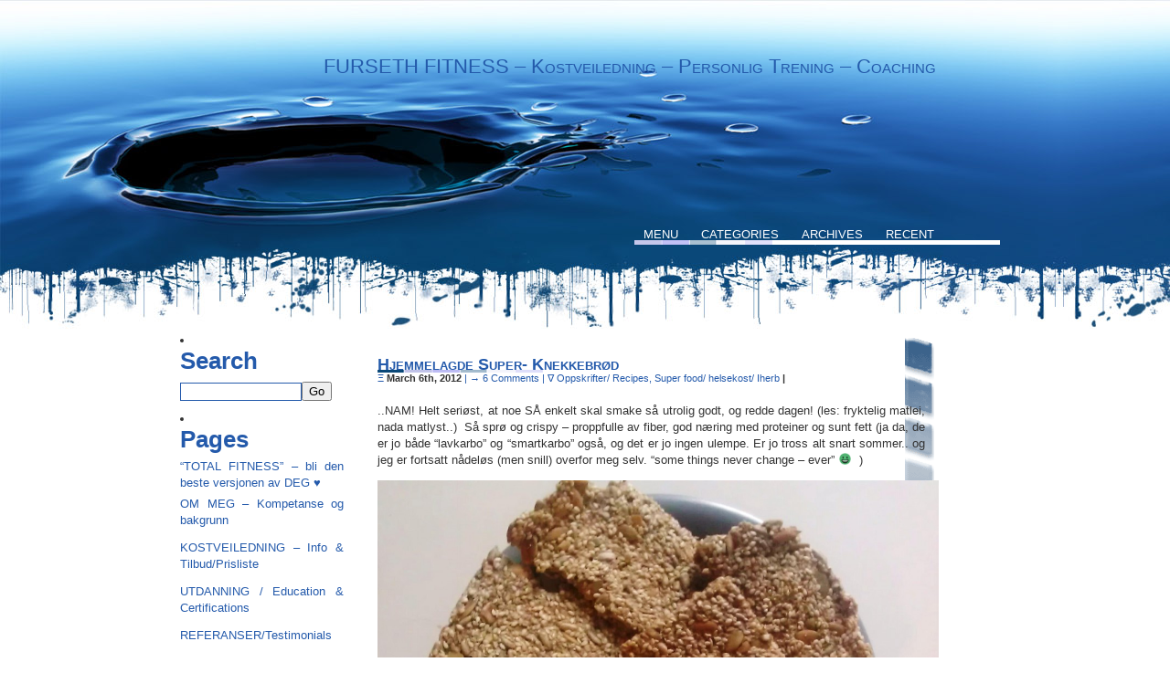

--- FILE ---
content_type: text/html; charset=UTF-8
request_url: http://www.nina-furseth.com/tag/livsglede/
body_size: 11189
content:
<!DOCTYPE html PUBLIC "-//W3C//DTD XHTML 1.0 Transitional//EN" "http://www.w3.org/TR/xhtml1/DTD/xhtml1-transitional.dtd"><html xmlns="http://www.w3.org/1999/xhtml"><head profile="http://gmpg.org/xfn/11"><meta http-equiv="Content-Type" content="text/html; charset=UTF-8" /><title>  livsgledeTag Archive for livsglede archive |  FURSETH FITNESS &#8211; Kostveiledning &#8211; Personlig Trening &#8211; Coaching</title><meta name="generator" content="WordPress 6.1.9" /><style type="text/css" media="screen">@import url( http://www.nina-furseth.com/wp-content/themes/flush-10/style.css );</style><link rel="shortcut icon" type="image/ico" href="http://www.nina-furseth.com/wp-content/themes/flush-10/favicon.ico" /><link rel="alternate" type="application/rss+xml" title="RSS 2.0" href="http://www.nina-furseth.com/feed/" /><link rel="alternate" type="text/xml" title="RSS .92" href="http://www.nina-furseth.com/feed/rss/" /><link rel="alternate" type="application/atom+xml" title="Atom 0.3" href="http://www.nina-furseth.com/feed/atom/" /><script src="http://www.nina-furseth.com/wp-content/themes/flush-10/js/addEvent.js" type="text/javascript"></script><script src="http://www.nina-furseth.com/wp-content/themes/flush-10/js/sweetTitles.js" type="text/javascript"></script><link rel="stylesheet" type="text/css" href="http://www.nina-furseth.com/wp-content/themes/flush-10/css/sweetTitles.css" media="screen,projection" /><link rel="pingback" href="http://www.nina-furseth.com/xmlrpc.php" />	<link rel='archives' title='January 2025' href='http://www.nina-furseth.com/2025/01/' />
	<link rel='archives' title='November 2021' href='http://www.nina-furseth.com/2021/11/' />
	<link rel='archives' title='April 2020' href='http://www.nina-furseth.com/2020/04/' />
	<link rel='archives' title='October 2016' href='http://www.nina-furseth.com/2016/10/' />
	<link rel='archives' title='February 2016' href='http://www.nina-furseth.com/2016/02/' />
	<link rel='archives' title='October 2015' href='http://www.nina-furseth.com/2015/10/' />
	<link rel='archives' title='December 2014' href='http://www.nina-furseth.com/2014/12/' />
	<link rel='archives' title='September 2014' href='http://www.nina-furseth.com/2014/09/' />
	<link rel='archives' title='August 2014' href='http://www.nina-furseth.com/2014/08/' />
	<link rel='archives' title='June 2014' href='http://www.nina-furseth.com/2014/06/' />
	<link rel='archives' title='May 2014' href='http://www.nina-furseth.com/2014/05/' />
	<link rel='archives' title='April 2014' href='http://www.nina-furseth.com/2014/04/' />
	<link rel='archives' title='March 2014' href='http://www.nina-furseth.com/2014/03/' />
	<link rel='archives' title='February 2014' href='http://www.nina-furseth.com/2014/02/' />
	<link rel='archives' title='December 2013' href='http://www.nina-furseth.com/2013/12/' />
	<link rel='archives' title='November 2013' href='http://www.nina-furseth.com/2013/11/' />
	<link rel='archives' title='October 2013' href='http://www.nina-furseth.com/2013/10/' />
	<link rel='archives' title='September 2013' href='http://www.nina-furseth.com/2013/09/' />
	<link rel='archives' title='August 2013' href='http://www.nina-furseth.com/2013/08/' />
	<link rel='archives' title='July 2013' href='http://www.nina-furseth.com/2013/07/' />
	<link rel='archives' title='June 2013' href='http://www.nina-furseth.com/2013/06/' />
	<link rel='archives' title='May 2013' href='http://www.nina-furseth.com/2013/05/' />
	<link rel='archives' title='April 2013' href='http://www.nina-furseth.com/2013/04/' />
	<link rel='archives' title='March 2013' href='http://www.nina-furseth.com/2013/03/' />
	<link rel='archives' title='February 2013' href='http://www.nina-furseth.com/2013/02/' />
	<link rel='archives' title='January 2013' href='http://www.nina-furseth.com/2013/01/' />
	<link rel='archives' title='December 2012' href='http://www.nina-furseth.com/2012/12/' />
	<link rel='archives' title='November 2012' href='http://www.nina-furseth.com/2012/11/' />
	<link rel='archives' title='October 2012' href='http://www.nina-furseth.com/2012/10/' />
	<link rel='archives' title='September 2012' href='http://www.nina-furseth.com/2012/09/' />
	<link rel='archives' title='August 2012' href='http://www.nina-furseth.com/2012/08/' />
	<link rel='archives' title='July 2012' href='http://www.nina-furseth.com/2012/07/' />
	<link rel='archives' title='June 2012' href='http://www.nina-furseth.com/2012/06/' />
	<link rel='archives' title='May 2012' href='http://www.nina-furseth.com/2012/05/' />
	<link rel='archives' title='April 2012' href='http://www.nina-furseth.com/2012/04/' />
	<link rel='archives' title='March 2012' href='http://www.nina-furseth.com/2012/03/' />
	<link rel='archives' title='February 2012' href='http://www.nina-furseth.com/2012/02/' />
	<link rel='archives' title='January 2012' href='http://www.nina-furseth.com/2012/01/' />
	<link rel='archives' title='December 2011' href='http://www.nina-furseth.com/2011/12/' />
	<link rel='archives' title='November 2011' href='http://www.nina-furseth.com/2011/11/' />
	<link rel='archives' title='October 2011' href='http://www.nina-furseth.com/2011/10/' />
	<link rel='archives' title='September 2011' href='http://www.nina-furseth.com/2011/09/' />
	<link rel='archives' title='August 2011' href='http://www.nina-furseth.com/2011/08/' />
	<link rel='archives' title='July 2011' href='http://www.nina-furseth.com/2011/07/' />
	<link rel='archives' title='June 2011' href='http://www.nina-furseth.com/2011/06/' />
	<link rel='archives' title='May 2011' href='http://www.nina-furseth.com/2011/05/' />
	<link rel='archives' title='April 2011' href='http://www.nina-furseth.com/2011/04/' />
	<link rel='archives' title='March 2011' href='http://www.nina-furseth.com/2011/03/' />
	<link rel='archives' title='February 2011' href='http://www.nina-furseth.com/2011/02/' />
	<link rel='archives' title='January 2011' href='http://www.nina-furseth.com/2011/01/' />
	<link rel='archives' title='December 2010' href='http://www.nina-furseth.com/2010/12/' />
	<link rel='archives' title='November 2010' href='http://www.nina-furseth.com/2010/11/' />
	<link rel='archives' title='October 2010' href='http://www.nina-furseth.com/2010/10/' />
	<link rel='archives' title='September 2010' href='http://www.nina-furseth.com/2010/09/' />
	<link rel='archives' title='August 2010' href='http://www.nina-furseth.com/2010/08/' />
	<link rel='archives' title='June 2010' href='http://www.nina-furseth.com/2010/06/' />
	<link rel='archives' title='May 2010' href='http://www.nina-furseth.com/2010/05/' />
<meta name='robots' content='max-image-preview:large' />
<link rel="alternate" type="application/rss+xml" title="FURSETH FITNESS - Kostveiledning - Personlig Trening - Coaching &raquo; livsglede Tag Feed" href="http://www.nina-furseth.com/tag/livsglede/feed/" />
<script type="text/javascript">
window._wpemojiSettings = {"baseUrl":"https:\/\/s.w.org\/images\/core\/emoji\/14.0.0\/72x72\/","ext":".png","svgUrl":"https:\/\/s.w.org\/images\/core\/emoji\/14.0.0\/svg\/","svgExt":".svg","source":{"concatemoji":"http:\/\/www.nina-furseth.com\/wp-includes\/js\/wp-emoji-release.min.js?ver=6.1.9"}};
/*! This file is auto-generated */
!function(e,a,t){var n,r,o,i=a.createElement("canvas"),p=i.getContext&&i.getContext("2d");function s(e,t){var a=String.fromCharCode,e=(p.clearRect(0,0,i.width,i.height),p.fillText(a.apply(this,e),0,0),i.toDataURL());return p.clearRect(0,0,i.width,i.height),p.fillText(a.apply(this,t),0,0),e===i.toDataURL()}function c(e){var t=a.createElement("script");t.src=e,t.defer=t.type="text/javascript",a.getElementsByTagName("head")[0].appendChild(t)}for(o=Array("flag","emoji"),t.supports={everything:!0,everythingExceptFlag:!0},r=0;r<o.length;r++)t.supports[o[r]]=function(e){if(p&&p.fillText)switch(p.textBaseline="top",p.font="600 32px Arial",e){case"flag":return s([127987,65039,8205,9895,65039],[127987,65039,8203,9895,65039])?!1:!s([55356,56826,55356,56819],[55356,56826,8203,55356,56819])&&!s([55356,57332,56128,56423,56128,56418,56128,56421,56128,56430,56128,56423,56128,56447],[55356,57332,8203,56128,56423,8203,56128,56418,8203,56128,56421,8203,56128,56430,8203,56128,56423,8203,56128,56447]);case"emoji":return!s([129777,127995,8205,129778,127999],[129777,127995,8203,129778,127999])}return!1}(o[r]),t.supports.everything=t.supports.everything&&t.supports[o[r]],"flag"!==o[r]&&(t.supports.everythingExceptFlag=t.supports.everythingExceptFlag&&t.supports[o[r]]);t.supports.everythingExceptFlag=t.supports.everythingExceptFlag&&!t.supports.flag,t.DOMReady=!1,t.readyCallback=function(){t.DOMReady=!0},t.supports.everything||(n=function(){t.readyCallback()},a.addEventListener?(a.addEventListener("DOMContentLoaded",n,!1),e.addEventListener("load",n,!1)):(e.attachEvent("onload",n),a.attachEvent("onreadystatechange",function(){"complete"===a.readyState&&t.readyCallback()})),(e=t.source||{}).concatemoji?c(e.concatemoji):e.wpemoji&&e.twemoji&&(c(e.twemoji),c(e.wpemoji)))}(window,document,window._wpemojiSettings);
</script>
<style type="text/css">
img.wp-smiley,
img.emoji {
	display: inline !important;
	border: none !important;
	box-shadow: none !important;
	height: 1em !important;
	width: 1em !important;
	margin: 0 0.07em !important;
	vertical-align: -0.1em !important;
	background: none !important;
	padding: 0 !important;
}
</style>
	<link rel='stylesheet' id='wp-block-library-css' href='http://www.nina-furseth.com/wp-includes/css/dist/block-library/style.min.css?ver=6.1.9' type='text/css' media='all' />
<link rel='stylesheet' id='banner-list-block-css' href='http://www.nina-furseth.com/wp-content/plugins/custom-banners/blocks/banner-list/style.css?ver=1636811885' type='text/css' media='all' />
<link rel='stylesheet' id='rotating-banner-block-css' href='http://www.nina-furseth.com/wp-content/plugins/custom-banners/blocks/rotating-banner/style.css?ver=1636811885' type='text/css' media='all' />
<link rel='stylesheet' id='single-banner-block-css' href='http://www.nina-furseth.com/wp-content/plugins/custom-banners/blocks/single-banner/style.css?ver=1636811885' type='text/css' media='all' />
<link rel='stylesheet' id='classic-theme-styles-css' href='http://www.nina-furseth.com/wp-includes/css/classic-themes.min.css?ver=1' type='text/css' media='all' />
<style id='global-styles-inline-css' type='text/css'>
body{--wp--preset--color--black: #000000;--wp--preset--color--cyan-bluish-gray: #abb8c3;--wp--preset--color--white: #ffffff;--wp--preset--color--pale-pink: #f78da7;--wp--preset--color--vivid-red: #cf2e2e;--wp--preset--color--luminous-vivid-orange: #ff6900;--wp--preset--color--luminous-vivid-amber: #fcb900;--wp--preset--color--light-green-cyan: #7bdcb5;--wp--preset--color--vivid-green-cyan: #00d084;--wp--preset--color--pale-cyan-blue: #8ed1fc;--wp--preset--color--vivid-cyan-blue: #0693e3;--wp--preset--color--vivid-purple: #9b51e0;--wp--preset--gradient--vivid-cyan-blue-to-vivid-purple: linear-gradient(135deg,rgba(6,147,227,1) 0%,rgb(155,81,224) 100%);--wp--preset--gradient--light-green-cyan-to-vivid-green-cyan: linear-gradient(135deg,rgb(122,220,180) 0%,rgb(0,208,130) 100%);--wp--preset--gradient--luminous-vivid-amber-to-luminous-vivid-orange: linear-gradient(135deg,rgba(252,185,0,1) 0%,rgba(255,105,0,1) 100%);--wp--preset--gradient--luminous-vivid-orange-to-vivid-red: linear-gradient(135deg,rgba(255,105,0,1) 0%,rgb(207,46,46) 100%);--wp--preset--gradient--very-light-gray-to-cyan-bluish-gray: linear-gradient(135deg,rgb(238,238,238) 0%,rgb(169,184,195) 100%);--wp--preset--gradient--cool-to-warm-spectrum: linear-gradient(135deg,rgb(74,234,220) 0%,rgb(151,120,209) 20%,rgb(207,42,186) 40%,rgb(238,44,130) 60%,rgb(251,105,98) 80%,rgb(254,248,76) 100%);--wp--preset--gradient--blush-light-purple: linear-gradient(135deg,rgb(255,206,236) 0%,rgb(152,150,240) 100%);--wp--preset--gradient--blush-bordeaux: linear-gradient(135deg,rgb(254,205,165) 0%,rgb(254,45,45) 50%,rgb(107,0,62) 100%);--wp--preset--gradient--luminous-dusk: linear-gradient(135deg,rgb(255,203,112) 0%,rgb(199,81,192) 50%,rgb(65,88,208) 100%);--wp--preset--gradient--pale-ocean: linear-gradient(135deg,rgb(255,245,203) 0%,rgb(182,227,212) 50%,rgb(51,167,181) 100%);--wp--preset--gradient--electric-grass: linear-gradient(135deg,rgb(202,248,128) 0%,rgb(113,206,126) 100%);--wp--preset--gradient--midnight: linear-gradient(135deg,rgb(2,3,129) 0%,rgb(40,116,252) 100%);--wp--preset--duotone--dark-grayscale: url('#wp-duotone-dark-grayscale');--wp--preset--duotone--grayscale: url('#wp-duotone-grayscale');--wp--preset--duotone--purple-yellow: url('#wp-duotone-purple-yellow');--wp--preset--duotone--blue-red: url('#wp-duotone-blue-red');--wp--preset--duotone--midnight: url('#wp-duotone-midnight');--wp--preset--duotone--magenta-yellow: url('#wp-duotone-magenta-yellow');--wp--preset--duotone--purple-green: url('#wp-duotone-purple-green');--wp--preset--duotone--blue-orange: url('#wp-duotone-blue-orange');--wp--preset--font-size--small: 13px;--wp--preset--font-size--medium: 20px;--wp--preset--font-size--large: 36px;--wp--preset--font-size--x-large: 42px;--wp--preset--spacing--20: 0.44rem;--wp--preset--spacing--30: 0.67rem;--wp--preset--spacing--40: 1rem;--wp--preset--spacing--50: 1.5rem;--wp--preset--spacing--60: 2.25rem;--wp--preset--spacing--70: 3.38rem;--wp--preset--spacing--80: 5.06rem;}:where(.is-layout-flex){gap: 0.5em;}body .is-layout-flow > .alignleft{float: left;margin-inline-start: 0;margin-inline-end: 2em;}body .is-layout-flow > .alignright{float: right;margin-inline-start: 2em;margin-inline-end: 0;}body .is-layout-flow > .aligncenter{margin-left: auto !important;margin-right: auto !important;}body .is-layout-constrained > .alignleft{float: left;margin-inline-start: 0;margin-inline-end: 2em;}body .is-layout-constrained > .alignright{float: right;margin-inline-start: 2em;margin-inline-end: 0;}body .is-layout-constrained > .aligncenter{margin-left: auto !important;margin-right: auto !important;}body .is-layout-constrained > :where(:not(.alignleft):not(.alignright):not(.alignfull)){max-width: var(--wp--style--global--content-size);margin-left: auto !important;margin-right: auto !important;}body .is-layout-constrained > .alignwide{max-width: var(--wp--style--global--wide-size);}body .is-layout-flex{display: flex;}body .is-layout-flex{flex-wrap: wrap;align-items: center;}body .is-layout-flex > *{margin: 0;}:where(.wp-block-columns.is-layout-flex){gap: 2em;}.has-black-color{color: var(--wp--preset--color--black) !important;}.has-cyan-bluish-gray-color{color: var(--wp--preset--color--cyan-bluish-gray) !important;}.has-white-color{color: var(--wp--preset--color--white) !important;}.has-pale-pink-color{color: var(--wp--preset--color--pale-pink) !important;}.has-vivid-red-color{color: var(--wp--preset--color--vivid-red) !important;}.has-luminous-vivid-orange-color{color: var(--wp--preset--color--luminous-vivid-orange) !important;}.has-luminous-vivid-amber-color{color: var(--wp--preset--color--luminous-vivid-amber) !important;}.has-light-green-cyan-color{color: var(--wp--preset--color--light-green-cyan) !important;}.has-vivid-green-cyan-color{color: var(--wp--preset--color--vivid-green-cyan) !important;}.has-pale-cyan-blue-color{color: var(--wp--preset--color--pale-cyan-blue) !important;}.has-vivid-cyan-blue-color{color: var(--wp--preset--color--vivid-cyan-blue) !important;}.has-vivid-purple-color{color: var(--wp--preset--color--vivid-purple) !important;}.has-black-background-color{background-color: var(--wp--preset--color--black) !important;}.has-cyan-bluish-gray-background-color{background-color: var(--wp--preset--color--cyan-bluish-gray) !important;}.has-white-background-color{background-color: var(--wp--preset--color--white) !important;}.has-pale-pink-background-color{background-color: var(--wp--preset--color--pale-pink) !important;}.has-vivid-red-background-color{background-color: var(--wp--preset--color--vivid-red) !important;}.has-luminous-vivid-orange-background-color{background-color: var(--wp--preset--color--luminous-vivid-orange) !important;}.has-luminous-vivid-amber-background-color{background-color: var(--wp--preset--color--luminous-vivid-amber) !important;}.has-light-green-cyan-background-color{background-color: var(--wp--preset--color--light-green-cyan) !important;}.has-vivid-green-cyan-background-color{background-color: var(--wp--preset--color--vivid-green-cyan) !important;}.has-pale-cyan-blue-background-color{background-color: var(--wp--preset--color--pale-cyan-blue) !important;}.has-vivid-cyan-blue-background-color{background-color: var(--wp--preset--color--vivid-cyan-blue) !important;}.has-vivid-purple-background-color{background-color: var(--wp--preset--color--vivid-purple) !important;}.has-black-border-color{border-color: var(--wp--preset--color--black) !important;}.has-cyan-bluish-gray-border-color{border-color: var(--wp--preset--color--cyan-bluish-gray) !important;}.has-white-border-color{border-color: var(--wp--preset--color--white) !important;}.has-pale-pink-border-color{border-color: var(--wp--preset--color--pale-pink) !important;}.has-vivid-red-border-color{border-color: var(--wp--preset--color--vivid-red) !important;}.has-luminous-vivid-orange-border-color{border-color: var(--wp--preset--color--luminous-vivid-orange) !important;}.has-luminous-vivid-amber-border-color{border-color: var(--wp--preset--color--luminous-vivid-amber) !important;}.has-light-green-cyan-border-color{border-color: var(--wp--preset--color--light-green-cyan) !important;}.has-vivid-green-cyan-border-color{border-color: var(--wp--preset--color--vivid-green-cyan) !important;}.has-pale-cyan-blue-border-color{border-color: var(--wp--preset--color--pale-cyan-blue) !important;}.has-vivid-cyan-blue-border-color{border-color: var(--wp--preset--color--vivid-cyan-blue) !important;}.has-vivid-purple-border-color{border-color: var(--wp--preset--color--vivid-purple) !important;}.has-vivid-cyan-blue-to-vivid-purple-gradient-background{background: var(--wp--preset--gradient--vivid-cyan-blue-to-vivid-purple) !important;}.has-light-green-cyan-to-vivid-green-cyan-gradient-background{background: var(--wp--preset--gradient--light-green-cyan-to-vivid-green-cyan) !important;}.has-luminous-vivid-amber-to-luminous-vivid-orange-gradient-background{background: var(--wp--preset--gradient--luminous-vivid-amber-to-luminous-vivid-orange) !important;}.has-luminous-vivid-orange-to-vivid-red-gradient-background{background: var(--wp--preset--gradient--luminous-vivid-orange-to-vivid-red) !important;}.has-very-light-gray-to-cyan-bluish-gray-gradient-background{background: var(--wp--preset--gradient--very-light-gray-to-cyan-bluish-gray) !important;}.has-cool-to-warm-spectrum-gradient-background{background: var(--wp--preset--gradient--cool-to-warm-spectrum) !important;}.has-blush-light-purple-gradient-background{background: var(--wp--preset--gradient--blush-light-purple) !important;}.has-blush-bordeaux-gradient-background{background: var(--wp--preset--gradient--blush-bordeaux) !important;}.has-luminous-dusk-gradient-background{background: var(--wp--preset--gradient--luminous-dusk) !important;}.has-pale-ocean-gradient-background{background: var(--wp--preset--gradient--pale-ocean) !important;}.has-electric-grass-gradient-background{background: var(--wp--preset--gradient--electric-grass) !important;}.has-midnight-gradient-background{background: var(--wp--preset--gradient--midnight) !important;}.has-small-font-size{font-size: var(--wp--preset--font-size--small) !important;}.has-medium-font-size{font-size: var(--wp--preset--font-size--medium) !important;}.has-large-font-size{font-size: var(--wp--preset--font-size--large) !important;}.has-x-large-font-size{font-size: var(--wp--preset--font-size--x-large) !important;}
.wp-block-navigation a:where(:not(.wp-element-button)){color: inherit;}
:where(.wp-block-columns.is-layout-flex){gap: 2em;}
.wp-block-pullquote{font-size: 1.5em;line-height: 1.6;}
</style>
<link rel='stylesheet' id='wp-banners-css-css' href='http://www.nina-furseth.com/wp-content/plugins/custom-banners/assets/css/wp-banners.css?ver=6.1.9' type='text/css' media='all' />
<script type='text/javascript' src='http://www.nina-furseth.com/wp-includes/js/jquery/jquery.min.js?ver=3.6.1' id='jquery-core-js'></script>
<script type='text/javascript' src='http://www.nina-furseth.com/wp-includes/js/jquery/jquery-migrate.min.js?ver=3.3.2' id='jquery-migrate-js'></script>
<script type='text/javascript' src='http://www.nina-furseth.com/wp-content/plugins/wpphotoads/jquery.url.packed.js?ver=6.1.9' id='jquery_url-js'></script>
<link rel="https://api.w.org/" href="http://www.nina-furseth.com/wp-json/" /><link rel="alternate" type="application/json" href="http://www.nina-furseth.com/wp-json/wp/v2/tags/162" /><link rel="EditURI" type="application/rsd+xml" title="RSD" href="http://www.nina-furseth.com/xmlrpc.php?rsd" />
<link rel="wlwmanifest" type="application/wlwmanifest+xml" href="http://www.nina-furseth.com/wp-includes/wlwmanifest.xml" />
<meta name="generator" content="WordPress 6.1.9" />
<style type="text/css" media="screen"></style><!-- [CincopaOpenGraph] -->
<meta name="keywords" content="fitness,  training,  diet,  bodyfitness,  propta,  pt,  personaltrainer,  health,  nina,  furseth,  nutrition,  healthy,  sukrin,  altshop,  stevia,  outmeal,  kostholdsveileder,  Verdensmester,  World champion,  Europamester,  Ixat,  norwegian,  ifbb,  propta,  better bodies,  kaldbakken,  norwegian fitness,  rawfood,  oppskrifter" />
<meta name="description" content="altshop, stevia, fitness, training, health, rawfood, superfood, supermat, trening, kostveiledning, ernæring, kosthold, mindset, coaching, nlp" />
</head><body><div id="header"><a name="top"><h1><a title="nina-furseth.com" href="http://www.nina-furseth.com/">FURSETH FITNESS &#8211; Kostveiledning &#8211; Personlig Trening &#8211; Coaching</a></h1><div id="topmenu"><ul><li onmouseover="this.className='msiefix'" onmouseout="this.className=''" ><a href="#">Menu</a><ul><li class="page_item"><a href="http://www.nina-furseth.com">Home</a></li><li class="page_item page-item-242 page_item_has_children"><a href="http://www.nina-furseth.com/forside/">&#8220;TOTAL FITNESS&#8221; &#8211; bli den beste versjonen av DEG &#x2665;</a></li>
<li class="page_item page-item-88"><a href="http://www.nina-furseth.com/contest-history/">MERITTER/Contest History</a></li>
<li class="page_item page-item-1709"><a href="http://www.nina-furseth.com/supermat/">SUPERMAT &#8211; litt info &#8211; og noen tanker..</a></li>
<li class="page_item page-item-2706"><a href="http://www.nina-furseth.com/living-water-ionisert-alkalisk-vann/">LIVING WATER &#8211; Ionisert, rent, alkalisk vann (er forhandler, ta kontakt)</a></li>
<li class="page_item page-item-3688"><a href="http://www.nina-furseth.com/oppskrifter/">OPPSKRIFTER &#8211; søtt</a></li>
</ul></li><li onmouseover="this.className='msiefix'" onmouseout="this.className=''" ><a href="#">Categories</a><ul>	<li class="cat-item cat-item-643"><a href="http://www.nina-furseth.com/category/helsehealth/anti-aging/">Anti Aging</a>
</li>
	<li class="cat-item cat-item-419"><a href="http://www.nina-furseth.com/category/antioksidanter-2/">Antioksidanter</a>
</li>
	<li class="cat-item cat-item-441"><a href="http://www.nina-furseth.com/category/bakverk/">Bakverk</a>
</li>
	<li class="cat-item cat-item-4"><a href="http://www.nina-furseth.com/category/bodyfitness/" title="Contest pictures, upcoming events and relevant news.">Bodyfitness</a>
</li>
	<li class="cat-item cat-item-641"><a href="http://www.nina-furseth.com/category/coaching/">Coaching</a>
</li>
	<li class="cat-item cat-item-416"><a href="http://www.nina-furseth.com/category/coaching-pt-og-kosthold/">Coaching PT og Kosthold</a>
</li>
	<li class="cat-item cat-item-488"><a href="http://www.nina-furseth.com/category/funksjonellmat-as/">Funksjonellmat AS</a>
</li>
	<li class="cat-item cat-item-404"><a href="http://www.nina-furseth.com/category/oppskrifter-recipes/glutenfritt-oppskrifter-recipes/">Glutenfritt</a>
</li>
	<li class="cat-item cat-item-506"><a href="http://www.nina-furseth.com/category/gronnsaker-og-gront/">Grønnsaker og grønt</a>
</li>
	<li class="cat-item cat-item-21"><a href="http://www.nina-furseth.com/category/helsehealth/">Helse/Health</a>
</li>
	<li class="cat-item cat-item-542"><a href="http://www.nina-furseth.com/category/hudpleie-og-velvaere/">Hudpleie og velvære</a>
</li>
	<li class="cat-item cat-item-430"><a href="http://www.nina-furseth.com/category/i-media/">I media</a>
</li>
	<li class="cat-item cat-item-188"><a href="http://www.nina-furseth.com/category/trening-og-kosthold/">Kosthold</a>
</li>
	<li class="cat-item cat-item-415"><a href="http://www.nina-furseth.com/category/lavkarbo-2/">Lavkarbo</a>
</li>
	<li class="cat-item cat-item-24"><a href="http://www.nina-furseth.com/category/livsstillifestyle/">Livsstil/Lifestyle</a>
</li>
	<li class="cat-item cat-item-640"><a href="http://www.nina-furseth.com/category/mindset/">Mindset</a>
</li>
	<li class="cat-item cat-item-11"><a href="http://www.nina-furseth.com/category/oppskrifter-recipes/">Oppskrifter/ Recipes</a>
</li>
	<li class="cat-item cat-item-405"><a href="http://www.nina-furseth.com/category/oppskrifter-recipes/proteinbarer/">Proteinbarer</a>
</li>
	<li class="cat-item cat-item-245"><a href="http://www.nina-furseth.com/category/oppskrifter-recipes/middag-og-annet/">Salt: Middag, lunch, småretter</a>
</li>
	<li class="cat-item cat-item-450"><a href="http://www.nina-furseth.com/category/oppskrifter-recipes/smoothie-shake-drikke/">Smoothie, shake, drikke</a>
</li>
	<li class="cat-item cat-item-403"><a href="http://www.nina-furseth.com/category/oppskrifter-recipes/sukkerfritt-2/">Sukkerfritt</a>
</li>
	<li class="cat-item cat-item-468"><a href="http://www.nina-furseth.com/category/oppskrifter-recipes/sunn-dessert/">Sunn dessert, is, pudding</a>
</li>
	<li class="cat-item cat-item-408"><a href="http://www.nina-furseth.com/category/oppskrifter-recipes/sunt-snop-og-snacks/">Sunt snop og snacks</a>
</li>
	<li class="cat-item cat-item-23"><a href="http://www.nina-furseth.com/category/supermatsuper-food/">Super food/ helsekost/ Iherb</a>
</li>
	<li class="cat-item cat-item-238"><a href="http://www.nina-furseth.com/category/oppskrifter-recipes/sott-sunt/">Søtt: kaker, småbakst, frokost</a>
</li>
	<li class="cat-item cat-item-32"><a href="http://www.nina-furseth.com/category/trening/">Trening</a>
</li>
	<li class="cat-item cat-item-1"><a href="http://www.nina-furseth.com/category/uncategorized/">Uncategorized</a>
</li>
	<li class="cat-item cat-item-25"><a href="http://www.nina-furseth.com/category/videoervideos/">Videoer/Videos</a>
</li>
	<li class="cat-item cat-item-206"><a href="http://www.nina-furseth.com/category/vollara/">Vollara &#8211; vann og luftrensere</a>
</li>
	<li class="cat-item cat-item-14"><a href="http://www.nina-furseth.com/category/words-wisdom/">Words &amp; Wisdom</a>
</li>
</ul></li><li onmouseover="this.className='msiefix'" onmouseout="this.className=''" ><a href="#">Archives</a><ul>	<li><a href='http://www.nina-furseth.com/2025/01/'>January 2025</a></li>
	<li><a href='http://www.nina-furseth.com/2021/11/'>November 2021</a></li>
	<li><a href='http://www.nina-furseth.com/2020/04/'>April 2020</a></li>
	<li><a href='http://www.nina-furseth.com/2016/10/'>October 2016</a></li>
	<li><a href='http://www.nina-furseth.com/2016/02/'>February 2016</a></li>
	<li><a href='http://www.nina-furseth.com/2015/10/'>October 2015</a></li>
	<li><a href='http://www.nina-furseth.com/2014/12/'>December 2014</a></li>
	<li><a href='http://www.nina-furseth.com/2014/09/'>September 2014</a></li>
	<li><a href='http://www.nina-furseth.com/2014/08/'>August 2014</a></li>
	<li><a href='http://www.nina-furseth.com/2014/06/'>June 2014</a></li>
	<li><a href='http://www.nina-furseth.com/2014/05/'>May 2014</a></li>
	<li><a href='http://www.nina-furseth.com/2014/04/'>April 2014</a></li>
	<li><a href='http://www.nina-furseth.com/2014/03/'>March 2014</a></li>
	<li><a href='http://www.nina-furseth.com/2014/02/'>February 2014</a></li>
	<li><a href='http://www.nina-furseth.com/2013/12/'>December 2013</a></li>
	<li><a href='http://www.nina-furseth.com/2013/11/'>November 2013</a></li>
	<li><a href='http://www.nina-furseth.com/2013/10/'>October 2013</a></li>
	<li><a href='http://www.nina-furseth.com/2013/09/'>September 2013</a></li>
	<li><a href='http://www.nina-furseth.com/2013/08/'>August 2013</a></li>
	<li><a href='http://www.nina-furseth.com/2013/07/'>July 2013</a></li>
	<li><a href='http://www.nina-furseth.com/2013/06/'>June 2013</a></li>
	<li><a href='http://www.nina-furseth.com/2013/05/'>May 2013</a></li>
	<li><a href='http://www.nina-furseth.com/2013/04/'>April 2013</a></li>
	<li><a href='http://www.nina-furseth.com/2013/03/'>March 2013</a></li>
	<li><a href='http://www.nina-furseth.com/2013/02/'>February 2013</a></li>
	<li><a href='http://www.nina-furseth.com/2013/01/'>January 2013</a></li>
	<li><a href='http://www.nina-furseth.com/2012/12/'>December 2012</a></li>
	<li><a href='http://www.nina-furseth.com/2012/11/'>November 2012</a></li>
	<li><a href='http://www.nina-furseth.com/2012/10/'>October 2012</a></li>
	<li><a href='http://www.nina-furseth.com/2012/09/'>September 2012</a></li>
	<li><a href='http://www.nina-furseth.com/2012/08/'>August 2012</a></li>
	<li><a href='http://www.nina-furseth.com/2012/07/'>July 2012</a></li>
	<li><a href='http://www.nina-furseth.com/2012/06/'>June 2012</a></li>
	<li><a href='http://www.nina-furseth.com/2012/05/'>May 2012</a></li>
	<li><a href='http://www.nina-furseth.com/2012/04/'>April 2012</a></li>
	<li><a href='http://www.nina-furseth.com/2012/03/'>March 2012</a></li>
	<li><a href='http://www.nina-furseth.com/2012/02/'>February 2012</a></li>
	<li><a href='http://www.nina-furseth.com/2012/01/'>January 2012</a></li>
	<li><a href='http://www.nina-furseth.com/2011/12/'>December 2011</a></li>
	<li><a href='http://www.nina-furseth.com/2011/11/'>November 2011</a></li>
	<li><a href='http://www.nina-furseth.com/2011/10/'>October 2011</a></li>
	<li><a href='http://www.nina-furseth.com/2011/09/'>September 2011</a></li>
	<li><a href='http://www.nina-furseth.com/2011/08/'>August 2011</a></li>
	<li><a href='http://www.nina-furseth.com/2011/07/'>July 2011</a></li>
	<li><a href='http://www.nina-furseth.com/2011/06/'>June 2011</a></li>
	<li><a href='http://www.nina-furseth.com/2011/05/'>May 2011</a></li>
	<li><a href='http://www.nina-furseth.com/2011/04/'>April 2011</a></li>
	<li><a href='http://www.nina-furseth.com/2011/03/'>March 2011</a></li>
	<li><a href='http://www.nina-furseth.com/2011/02/'>February 2011</a></li>
	<li><a href='http://www.nina-furseth.com/2011/01/'>January 2011</a></li>
	<li><a href='http://www.nina-furseth.com/2010/12/'>December 2010</a></li>
	<li><a href='http://www.nina-furseth.com/2010/11/'>November 2010</a></li>
	<li><a href='http://www.nina-furseth.com/2010/10/'>October 2010</a></li>
	<li><a href='http://www.nina-furseth.com/2010/09/'>September 2010</a></li>
	<li><a href='http://www.nina-furseth.com/2010/08/'>August 2010</a></li>
	<li><a href='http://www.nina-furseth.com/2010/06/'>June 2010</a></li>
	<li><a href='http://www.nina-furseth.com/2010/05/'>May 2010</a></li>
</ul></li><li onmouseover="this.className='msiefix'" onmouseout="this.className=''" ><a href="#">Recent</a><ul>	<li><a href='http://www.nina-furseth.com/kostholdet-den-hemmelige-x-faktoren-%e2%9e%a1%ef%b8%8f%f0%9f%8d%8e-nyttarstilbud-na-15-rabatt/'>Kostholdet &#8211; den &#8220;hemmelige&#8221; X-faktoren &#8211; (Nyttårstilbud nå 15% rabatt)</a></li>
	<li><a href='http://www.nina-furseth.com/du-er-skaper-av-ditt-eget-liv-et-budskap-for-11-11-21/'>Du er SKAPER av ditt eget liv.. – et budskap for 11.11.21&#x1f495;</a></li>
	<li><a href='http://www.nina-furseth.com/penottfudge-med-sjokoladetopping/'>Peanøttfudge med sjokoladetopping</a></li>
	<li><a href='http://www.nina-furseth.com/year-2016-silver-it-was-now-what/'>Year 2016 &#8211; Silver it was.. ;) Now what??</a></li>
	<li><a href='http://www.nina-furseth.com/here-we-go-again/'>..Here we go again!</a></li>
	<li><a href='http://www.nina-furseth.com/kostholdet-hvis-du-vil-oppna-mer/'>KOSTHOLDET! &#8211; hvis du vil oppnå MER! ;)</a></li>
	<li><a href='http://www.nina-furseth.com/superfood-sjokolade-mitt-julesnop/'>&#8220;SuperFood&#8221; Sjokolade = mitt Julesnop ;)</a></li>
	<li><a href='http://www.nina-furseth.com/ninas-super-julesjokolade/'>Nina&#8217;s Super-Julekonfekt! :-)</a></li>
</ul></li></ul></div></div><div id="content">
<div id="l_sidebar">
<li id="search-3" class="widget widget_search"><h2 class="widgettitle">Search</h2>
<form method="get" id="searchform" action="/index.php">
<div><input type="text" value="" name="s" id="s" /><input type="submit" id="searchsubmit" value="Go" />
</div>
</form></li>
<li id="pages-3" class="widget widget_pages"><h2 class="widgettitle">Pages</h2>

			<ul>
				<li class="page_item page-item-242 page_item_has_children"><a href="http://www.nina-furseth.com/forside/">&#8220;TOTAL FITNESS&#8221; &#8211; bli den beste versjonen av DEG &#x2665;</a>
<ul class='children'>
	<li class="page_item page-item-5730"><a href="http://www.nina-furseth.com/forside/om-meg/">OM MEG &#8211; Kompetanse og bakgrunn</a></li>
	<li class="page_item page-item-40"><a href="http://www.nina-furseth.com/forside/pt-kostholdsveiledning/">KOSTVEILEDNING &#8211; Info &#038; Tilbud/Prisliste</a></li>
	<li class="page_item page-item-1017"><a href="http://www.nina-furseth.com/forside/education-certifications/">UTDANNING / Education &#038; Certifications</a></li>
	<li class="page_item page-item-657"><a href="http://www.nina-furseth.com/forside/referansertestimonials/">REFERANSER/Testimonials</a></li>
</ul>
</li>
<li class="page_item page-item-88"><a href="http://www.nina-furseth.com/contest-history/">MERITTER/Contest History</a></li>
<li class="page_item page-item-1709"><a href="http://www.nina-furseth.com/supermat/">SUPERMAT &#8211; litt info &#8211; og noen tanker..</a></li>
<li class="page_item page-item-2706"><a href="http://www.nina-furseth.com/living-water-ionisert-alkalisk-vann/">LIVING WATER &#8211; Ionisert, rent, alkalisk vann (er forhandler, ta kontakt)</a></li>
<li class="page_item page-item-3688"><a href="http://www.nina-furseth.com/oppskrifter/">OPPSKRIFTER &#8211; søtt</a></li>
			</ul>

			</li>

		<li id="recent-posts-3" class="widget widget_recent_entries">
		<h2 class="widgettitle">Recent Posts</h2>

		<ul>
											<li>
					<a href="http://www.nina-furseth.com/kostholdet-den-hemmelige-x-faktoren-%e2%9e%a1%ef%b8%8f%f0%9f%8d%8e-nyttarstilbud-na-15-rabatt/">Kostholdet &#8211; den &#8220;hemmelige&#8221; X-faktoren &#8211; (Nyttårstilbud nå 15% rabatt)</a>
									</li>
											<li>
					<a href="http://www.nina-furseth.com/du-er-skaper-av-ditt-eget-liv-et-budskap-for-11-11-21/">Du er SKAPER av ditt eget liv.. – et budskap for 11.11.21&#x1f495;</a>
									</li>
											<li>
					<a href="http://www.nina-furseth.com/penottfudge-med-sjokoladetopping/">Peanøttfudge med sjokoladetopping</a>
									</li>
											<li>
					<a href="http://www.nina-furseth.com/year-2016-silver-it-was-now-what/">Year 2016 &#8211; Silver it was.. ;) Now what??</a>
									</li>
											<li>
					<a href="http://www.nina-furseth.com/here-we-go-again/">..Here we go again!</a>
									</li>
					</ul>

		</li>
<li id="linkcat-9" class="widget widget_links"><h2 class="widgettitle">Links</h2>

	<ul class='xoxo blogroll'>
<li><a href="https://www.facebook.com/pages/Total-Fitness-Coach-Nina-Furseth/439154216130661" rel="noopener" title="Furseth Fitness &#8211; Kosthold &#8211; Trening &#8211; Coaching" target="_blank">*Follow me on FACEBOOK</a></li>
<li><a href="https://www.easychoice.no/" rel="noopener" title="Høykvalitets norske kosttilskudd fra Dr. Choice" target="_blank">Easy Choice</a></li>
<li><a href="https://sunkost.no/" rel="noopener" title="Kjøp på nett eller i butikk. Stort utvalg av helsekost, kosttilskudd, og hudpleie" target="_blank">Sunkost Helsekost</a></li>

	</ul>
</li>

<li id="calendar-4" class="widget widget_calendar"><div id="calendar_wrap" class="calendar_wrap"><table id="wp-calendar" class="wp-calendar-table">
	<caption>January 2026</caption>
	<thead>
	<tr>
		<th scope="col" title="Monday">M</th>
		<th scope="col" title="Tuesday">T</th>
		<th scope="col" title="Wednesday">W</th>
		<th scope="col" title="Thursday">T</th>
		<th scope="col" title="Friday">F</th>
		<th scope="col" title="Saturday">S</th>
		<th scope="col" title="Sunday">S</th>
	</tr>
	</thead>
	<tbody>
	<tr>
		<td colspan="3" class="pad">&nbsp;</td><td>1</td><td>2</td><td>3</td><td>4</td>
	</tr>
	<tr>
		<td>5</td><td>6</td><td>7</td><td>8</td><td>9</td><td>10</td><td>11</td>
	</tr>
	<tr>
		<td>12</td><td>13</td><td>14</td><td>15</td><td>16</td><td>17</td><td>18</td>
	</tr>
	<tr>
		<td>19</td><td>20</td><td>21</td><td>22</td><td>23</td><td>24</td><td id="today">25</td>
	</tr>
	<tr>
		<td>26</td><td>27</td><td>28</td><td>29</td><td>30</td><td>31</td>
		<td class="pad" colspan="1">&nbsp;</td>
	</tr>
	</tbody>
	</table><nav aria-label="Previous and next months" class="wp-calendar-nav">
		<span class="wp-calendar-nav-prev"><a href="http://www.nina-furseth.com/2025/01/">&laquo; Jan</a></span>
		<span class="pad">&nbsp;</span>
		<span class="wp-calendar-nav-next">&nbsp;</span>
	</nav></div></li>
<li id="archives-4" class="widget widget_archive"><h2 class="widgettitle">Blog archive</h2>
		<label class="screen-reader-text" for="archives-dropdown-4">Blog archive</label>
		<select id="archives-dropdown-4" name="archive-dropdown">
			
			<option value="">Select Month</option>
				<option value='http://www.nina-furseth.com/2025/01/'> January 2025 &nbsp;(1)</option>
	<option value='http://www.nina-furseth.com/2021/11/'> November 2021 &nbsp;(1)</option>
	<option value='http://www.nina-furseth.com/2020/04/'> April 2020 &nbsp;(1)</option>
	<option value='http://www.nina-furseth.com/2016/10/'> October 2016 &nbsp;(1)</option>
	<option value='http://www.nina-furseth.com/2016/02/'> February 2016 &nbsp;(1)</option>
	<option value='http://www.nina-furseth.com/2015/10/'> October 2015 &nbsp;(1)</option>
	<option value='http://www.nina-furseth.com/2014/12/'> December 2014 &nbsp;(2)</option>
	<option value='http://www.nina-furseth.com/2014/09/'> September 2014 &nbsp;(2)</option>
	<option value='http://www.nina-furseth.com/2014/08/'> August 2014 &nbsp;(3)</option>
	<option value='http://www.nina-furseth.com/2014/06/'> June 2014 &nbsp;(1)</option>
	<option value='http://www.nina-furseth.com/2014/05/'> May 2014 &nbsp;(1)</option>
	<option value='http://www.nina-furseth.com/2014/04/'> April 2014 &nbsp;(2)</option>
	<option value='http://www.nina-furseth.com/2014/03/'> March 2014 &nbsp;(1)</option>
	<option value='http://www.nina-furseth.com/2014/02/'> February 2014 &nbsp;(1)</option>
	<option value='http://www.nina-furseth.com/2013/12/'> December 2013 &nbsp;(2)</option>
	<option value='http://www.nina-furseth.com/2013/11/'> November 2013 &nbsp;(1)</option>
	<option value='http://www.nina-furseth.com/2013/10/'> October 2013 &nbsp;(2)</option>
	<option value='http://www.nina-furseth.com/2013/09/'> September 2013 &nbsp;(2)</option>
	<option value='http://www.nina-furseth.com/2013/08/'> August 2013 &nbsp;(5)</option>
	<option value='http://www.nina-furseth.com/2013/07/'> July 2013 &nbsp;(1)</option>
	<option value='http://www.nina-furseth.com/2013/06/'> June 2013 &nbsp;(3)</option>
	<option value='http://www.nina-furseth.com/2013/05/'> May 2013 &nbsp;(2)</option>
	<option value='http://www.nina-furseth.com/2013/04/'> April 2013 &nbsp;(7)</option>
	<option value='http://www.nina-furseth.com/2013/03/'> March 2013 &nbsp;(15)</option>
	<option value='http://www.nina-furseth.com/2013/02/'> February 2013 &nbsp;(19)</option>
	<option value='http://www.nina-furseth.com/2013/01/'> January 2013 &nbsp;(22)</option>
	<option value='http://www.nina-furseth.com/2012/12/'> December 2012 &nbsp;(4)</option>
	<option value='http://www.nina-furseth.com/2012/11/'> November 2012 &nbsp;(3)</option>
	<option value='http://www.nina-furseth.com/2012/10/'> October 2012 &nbsp;(6)</option>
	<option value='http://www.nina-furseth.com/2012/09/'> September 2012 &nbsp;(6)</option>
	<option value='http://www.nina-furseth.com/2012/08/'> August 2012 &nbsp;(19)</option>
	<option value='http://www.nina-furseth.com/2012/07/'> July 2012 &nbsp;(4)</option>
	<option value='http://www.nina-furseth.com/2012/06/'> June 2012 &nbsp;(2)</option>
	<option value='http://www.nina-furseth.com/2012/05/'> May 2012 &nbsp;(9)</option>
	<option value='http://www.nina-furseth.com/2012/04/'> April 2012 &nbsp;(8)</option>
	<option value='http://www.nina-furseth.com/2012/03/'> March 2012 &nbsp;(5)</option>
	<option value='http://www.nina-furseth.com/2012/02/'> February 2012 &nbsp;(2)</option>
	<option value='http://www.nina-furseth.com/2012/01/'> January 2012 &nbsp;(4)</option>
	<option value='http://www.nina-furseth.com/2011/12/'> December 2011 &nbsp;(5)</option>
	<option value='http://www.nina-furseth.com/2011/11/'> November 2011 &nbsp;(5)</option>
	<option value='http://www.nina-furseth.com/2011/10/'> October 2011 &nbsp;(6)</option>
	<option value='http://www.nina-furseth.com/2011/09/'> September 2011 &nbsp;(2)</option>
	<option value='http://www.nina-furseth.com/2011/08/'> August 2011 &nbsp;(4)</option>
	<option value='http://www.nina-furseth.com/2011/07/'> July 2011 &nbsp;(1)</option>
	<option value='http://www.nina-furseth.com/2011/06/'> June 2011 &nbsp;(3)</option>
	<option value='http://www.nina-furseth.com/2011/05/'> May 2011 &nbsp;(1)</option>
	<option value='http://www.nina-furseth.com/2011/04/'> April 2011 &nbsp;(4)</option>
	<option value='http://www.nina-furseth.com/2011/03/'> March 2011 &nbsp;(13)</option>
	<option value='http://www.nina-furseth.com/2011/02/'> February 2011 &nbsp;(6)</option>
	<option value='http://www.nina-furseth.com/2011/01/'> January 2011 &nbsp;(6)</option>
	<option value='http://www.nina-furseth.com/2010/12/'> December 2010 &nbsp;(6)</option>
	<option value='http://www.nina-furseth.com/2010/11/'> November 2010 &nbsp;(4)</option>
	<option value='http://www.nina-furseth.com/2010/10/'> October 2010 &nbsp;(3)</option>
	<option value='http://www.nina-furseth.com/2010/09/'> September 2010 &nbsp;(2)</option>
	<option value='http://www.nina-furseth.com/2010/08/'> August 2010 &nbsp;(4)</option>
	<option value='http://www.nina-furseth.com/2010/06/'> June 2010 &nbsp;(3)</option>
	<option value='http://www.nina-furseth.com/2010/05/'> May 2010 &nbsp;(7)</option>

		</select>

<script type="text/javascript">
/* <![CDATA[ */
(function() {
	var dropdown = document.getElementById( "archives-dropdown-4" );
	function onSelectChange() {
		if ( dropdown.options[ dropdown.selectedIndex ].value !== '' ) {
			document.location.href = this.options[ this.selectedIndex ].value;
		}
	}
	dropdown.onchange = onSelectChange;
})();
/* ]]> */
</script>
			</li>
<img src="http://qrcode.kaywa.com/img.php?s=5&d=http%3A%2F%2Fwww.nina-furseth.com" alt="qrcode"  />
	</div>	<div id="main">
		
				<div class="entry">
			<h3><a href="http://www.nina-furseth.com/hjemmelagde-super-knekkebrod/" rel="bookmark" title="Hjemmelagde Super- Knekkebrød">Hjemmelagde Super- Knekkebrød</a></h3>
			<h4>&#926; <strong>March 6th, 2012</strong> | &#8594;  <a href="http://www.nina-furseth.com/hjemmelagde-super-knekkebrod/#comments">6 Comments</a> | &#8711; <a href="http://www.nina-furseth.com/category/oppskrifter-recipes/" rel="category tag">Oppskrifter/ Recipes</a>, <a href="http://www.nina-furseth.com/category/supermatsuper-food/" rel="category tag">Super food/ helsekost/ Iherb</a> <strong>|</strong>  </h4>
			<p><p>..NAM! Helt seriøst, at noe SÅ enkelt skal smake så utrolig godt, og redde dagen! (les: fryktelig matlei, nada matlyst..)  Så sprø og crispy &#8211; proppfulle av fiber, god næring med proteiner og sunt fett (ja da, de er jo både &#8220;lavkarbo&#8221; og &#8220;smartkarbo&#8221; også, og det er jo ingen ulempe. Er jo tross alt snart sommer.. og jeg er fortsatt nådeløs (men snill) overfor meg selv. &#8220;some things never change &#8211; ever&#8221; <img src="http://www.nina-furseth.com/wp-includes/images/smilies/mrgreen.png" alt=":mrgreen:" class="wp-smiley" style="height: 1em; max-height: 1em;" />  )</p>
<p><img decoding="async" class="alignnone  wp-image-2539" title="knekkebrød på fat" src="http://www.nina-furseth.com/wp-content/uploads/2012/03/knekkebrød-2-1024x883.jpg" alt="" width="614" height="530" srcset="http://www.nina-furseth.com/wp-content/uploads/2012/03/knekkebrød-2-1024x883.jpg 1024w, http://www.nina-furseth.com/wp-content/uploads/2012/03/knekkebrød-2-300x258.jpg 300w, http://www.nina-furseth.com/wp-content/uploads/2012/03/knekkebrød-2.jpg 1798w" sizes="(max-width: 614px) 100vw, 614px" /></p>
<p><strong>Oppskrift (ca 30 knekkebrød)</strong> <em>ps: jeg lagde 1/2 oppskriften pga for tiden stekeovn i &#8220;miniformat&#8221;.</em></p>
<ul>
<li>2 dl solsikkefrø</li>
<li>2 dl sesamfrø</li>
<li>1 dl gresskarkjerner</li>
<li>1 dl Chiafrø (fåes kjøpt bl.a hos meg på Supernature)</li>
<li>2 dl malte mandler/mandelmel (alternativ her er havrekli, det går helt fint)</li>
<li>2 ss fiberhusk (i pose, fås kjøpt på vanlig butikk)</li>
<li>1 ts himalayasalt</li>
<li>Litt urtesalt (her kan du også smaksette dersom du ønsker en pikant smak av et eller annet)</li>
<li>5 dl vann</li>
</ul>
<p><img decoding="async" loading="lazy" class="size-medium wp-image-2541 alignleft" title="knekkebrød" src="http://www.nina-furseth.com/wp-content/uploads/2012/03/knekkebrød-300x195.jpg" alt="" width="300" height="195" srcset="http://www.nina-furseth.com/wp-content/uploads/2012/03/knekkebrød-300x195.jpg 300w, http://www.nina-furseth.com/wp-content/uploads/2012/03/knekkebrød-1024x668.jpg 1024w" sizes="(max-width: 300px) 100vw, 300px" /></p>
<p>Bland først sammen alt det tørre, ha så i vannet og bland godt. Fordel så tynt og jevnt du kan på 2 stekebrett med bakepapir. 160 grader ca 70 min. Bruk varmluft om du har. Bytt plass på brettene underveis, og rut opp ca 14-16 knekkebrød med pizzahjul eller lignende i løpet av steketiden.</p>
<p>*De er så gode at jeg fint klarer meg uten pålegg på..(har en upåklagelig bra smakssans etter årevis med grønn supermat!)  MEN det er jo nydelig med nyrørt syltetøy (bær + sukrin), avokado med litt salt, pepper og sitron, hummus, peanøttbutter(!), egg, ost eller hva enn du måtte ønske.</p>
<p>😀</p>
<p>Så, sett igang og bak knekkebrød, til deg, dine og de du har kjær. <em>**Du har sikkert de fleste ingrediensene i hus allerede (?), dersom du bruker å bake litt grovt i ny og ne.. alle frø og gryn kan brukes, så improviser gjerne, så lenge du holder deg noenlunde innenfor selve mengdene.</em></p>
<p>&#8230;&#8230;&#8230;&#8230;&#8230;&#8230;&#8230;&#8230;&#8230;.</p>
<p><img decoding="async" loading="lazy" class="size-medium wp-image-2544 alignleft" title="Nina 2012" src="http://www.nina-furseth.com/wp-content/uploads/2012/03/Classic-black-and-white-hat-179x300.jpg" alt="" width="179" height="300" srcset="http://www.nina-furseth.com/wp-content/uploads/2012/03/Classic-black-and-white-hat-179x300.jpg 179w, http://www.nina-furseth.com/wp-content/uploads/2012/03/Classic-black-and-white-hat-613x1024.jpg 613w, http://www.nina-furseth.com/wp-content/uploads/2012/03/Classic-black-and-white-hat.jpg 1552w" sizes="(max-width: 179px) 100vw, 179px" /></p>
<p>&nbsp;</p>
<p>&nbsp;</p>
<p>&nbsp;</p>
<p>&nbsp;</p>
<p>&nbsp;</p>
<p>&nbsp;</p>
<p>&nbsp;</p>
<p>.. jeg trengte veldig å inspirere (les: &#8220;løfte opp&#8221;) meg selv i dag &#8211; og min måte å gjøre det på, ble nok en gang noen strofer med betydning..</p>
<p>et viktig budskap alle bør tenke over;</p>
<p>&nbsp;</p>
<p><span style="color: #008080;"><em>“.. LOVE yourself.. and treat each day in your life as a gift.. when you learn how to do that, then all the small things will be noticed, truly appreciated, and of a much greater value. Also, negative vibes and energies will have to step aside, making more room for only positivity, good energy &#8211;  and universal LOVE..” </em></span></p>
<p><img decoding="async" loading="lazy" class="alignnone  wp-image-2548" title="butterfly" src="http://www.nina-furseth.com/wp-content/uploads/2012/03/imagesCANEPWHX.jpg" alt="" width="105" height="79" /><span style="color: #008080;">.. Peace out..</span></p>
<p>&nbsp;</p>
</p><p>&nbsp;</p> 
		</div>
		
	</div></div>



<div id="footer">

<p>&nbsp;</p> 

	<p>&#9674; Copyright &copy; 2026 <a title="Copyright" href="http://www.nina-furseth.com/">FURSETH FITNESS &#8211; Kostveiledning &#8211; Personlig Trening &#8211; Coaching</a>  |   <a href="feed:http://www.nina-furseth.com/feed/" class="rss"> Entries RSS</a> | <a href="feed:http://www.nina-furseth.com/comments/feed/" class="rss"> Comments RSS</a> | <a href="#top" title="Jump to Page Top">Top &#8657;</a> | <a href="#sidebar" title="Jump to Sidebar">Sidebar &#8658;</a> 

</div>

			<!-- WP Translate - https://plugingarden.com/google-translate-wordpress-plugin/ -->
			<script type='text/javascript'>
				function googleTranslateElementInit2() {
					new google.translate.TranslateElement({
						pageLanguage: 'auto',
												floatPosition: google.translate.TranslateElement.FloatPosition.TOP_RIGHT,
						autoDisplay: true					}, 'wp_translate');
				}
			</script><script src="//translate.google.com/translate_a/element.js?cb=googleTranslateElementInit2"></script>
			<style type="text/css">
				body {top:0 !important;}
			</style>
			<script type='text/javascript' src='http://www.nina-furseth.com/wp-content/plugins/custom-banners/assets/js/jquery.cycle2.min.js?ver=6.1.9' id='gp_cycle2-js'></script>
<script type='text/javascript' src='http://www.nina-furseth.com/wp-content/plugins/custom-banners/assets/js/custom-banners.js?ver=6.1.9' id='custom-banners-js-js'></script>
<script type='text/javascript' id='wp_slimstat-js-extra'>
/* <![CDATA[ */
var SlimStatParams = {"transport":"ajax","ajaxurl_rest":"http:\/\/www.nina-furseth.com\/wp-json\/slimstat\/v1\/hit","ajaxurl_ajax":"http:\/\/www.nina-furseth.com\/wp-admin\/admin-ajax.php","ajaxurl_adblock":"http:\/\/www.nina-furseth.com\/request\/09ef3677cb5859b3d752b458d03da654\/","ajaxurl":"http:\/\/www.nina-furseth.com\/wp-admin\/admin-ajax.php","baseurl":"\/","dnt":"noslimstat,ab-item","ci":"YToyOntzOjEyOiJjb250ZW50X3R5cGUiO3M6MzoidGFnIjtzOjg6ImNhdGVnb3J5IjtpOjE2MTt9.970520959561582a818d834b9c782a94","wp_rest_nonce":"59ac379d05"};
/* ]]> */
</script>
<script defer type='text/javascript' src='http://www.nina-furseth.com/wp-content/plugins/wp-slimstat/wp-slimstat.min.js?ver=5.3.5' id='wp_slimstat-js'></script>


</body>

</html>

--- FILE ---
content_type: text/css
request_url: http://www.nina-furseth.com/wp-content/themes/flush-10/css/sweetTitles.css
body_size: 291
content:
/* Fading Tooltips By Dustin Diaz*/
body div#toolTip { position:absolute;z-index:1000;width:260px;background-color:#fff;border:none;text-align:left;padding:5px;min-height:1em;-moz-border-radius:5px; }
body div#toolTip p { margin:0;padding:0;color:#114982;font:11px/12px geneva,arial,sans-serif; }
body div#toolTip p em { display:block;margin-top:3px;color:#fff;font-style:normal;font-weight:bold; }
body div#toolTip p em span { font-weight:bold;color:#333; }

--- FILE ---
content_type: text/css
request_url: http://www.nina-furseth.com/wp-content/themes/flush-10/style.css
body_size: 2320
content:
/*  
Theme Name: Flush
Theme URI: http://milo.peety-passion.com/category/themes/
Description: A simple and clean two col fluid theme with custom painting by miloIIIIVII + an intelligent PHP menu by <a href="http://theundersigned.net/">The undersigned</a>.
Version: 1.0
Author: miloIIIIVII 
Author URI: http://milo.peety-passion.com/
*/
body{margin:0;padding:0;background:#fff url(images/bg.jpg) no-repeat top left;font:normal 13px "Tahoma", Arial, Helvetica, sans-serif;color:#333;}h2, h3, h4, h5, h6 {margin:0;padding:0;color:#245AAB;}
h1, h1 a{font:22px normal arial, Helvetica, Sans-Serif;float:right;color:#245AAB;
font-variant:small-caps;padding:0;margin:30px 0 0 0;}h2{font-size:26px; }
h3{font-size: 18px;font-variant: small-caps;font-weight: bold;background: transparent url(images/h2.gif) no-repeat bottom left;line-height:18px;}h4{font-size:11px;font-family:arial, Helvetica, Sans-Serif;}
p, ul, ol, blockquote{margin-top:0;padding-top:0;text-align:justify;line-height:18px;}
a{color:#245AAB;text-decoration:none;}a:hover{text-decoration:none;color:#333;}
a:visited{text-decoration:none;color:#000;}a img{border:none;}
#header{width:60%;height:360px;margin: 0 auto;background:transparent;}
#topmenu{margin:160px -100px 0 0;padding:0;z-index:5;float:right;width:430px;height:22px;
background:transparent url(images/men.gif) no-repeat bottom left;}
#topmenu a:link, #topmenu a:visited {color:#fff;}#topmenu a:hover {text-decoration:none;}
#topmenu ul { list-style:none;margin:0 0 0 5px;padding:0;}
#topmenu ul li a:link, #topmenu ul li a:visited {display:block;line-height:11px;padding:5px 15px 2px 5px;
margin:0 5px 0 0;font-size:13px;text-transform:uppercase;}
#topmenu ul li a:hover{ border-bottom:1px solid #ccc;}
#topmenu ul li {display:block;float:left;position:relative; }
#topmenu ul li ul {display:block;position:absolute;top:auto;list-style:none;margin:0;padding:0;
visibility:hidden;border-top:1px solid #ccc;width:220px;}
#topmenu ul li:hover ul,#topmenu ul li.msiefix ul {visibility:visible;}
#topmenu ul li ul li {position:relative;float:none;line-height:18px;color:#333;font-size:10px;_height:1px;}
#topmenu ul li ul li a:link, #topmenu ul li ul li a:visited, #topmenu ul li ul li a {display:block;
margin:0;line-height:15px;padding:2px 0 2px 10px;color:#9DA0DC;_height:1px;text-transform:none;border:0;
background-color:#114982;}
#topmenu ul li ul li a:hover {background-color:#fff;border-top:1px solid #ccc;}
.col {margin: 0 0 20px 0;padding: 0 5px 15px 5px;background: url(images/col.gif) no-repeat center bottom;}
.entry{clear:left; margin-top: 15px;padding:0 5px 15px 5px;}
.entry h4 {margin-bottom: 20px;font-size: 11px;font-weight: normal;}
.entry h4 strong {font-weight: bold;color: #333;}
#content {width: 70%;margin: 0px auto 0px;padding: 0 0 0 10px;}#l_sidebar {float: left;width: 20%;}
#main {float: left;width: 68%;margin: 10px 0 0 27px ;padding: 5px 5px 5px 5px;background: url(images/post.gif) no-repeat right top;}#l_sidebar ul{margin-left: 0;padding-left: 0;list-style: none;}
#l_sidebar li{padding: 5px 0 7px 0;}#l_sidebar li a{display: block;}
#l_sidebar li a:hover{background: #245AAB;color:#ccc;}#l_sidebar li.first{border: none;}
#l_sidebar h3{font-size: 15px;background: transparent url(images/h2.gif) no-repeat bottom left;}
#footer{clear:both;width:70%;height:200px;margin:0 auto;background:transparent url(images/footer.gif) no-repeat left bottom;}#footer p {margin: 0;padding: 30px;text-align: center;}
#wp-calendar {text-align:center;empty-cells: show;margin:0;width: 95%;}
#wp-calendar #prev a {font-size: 9pt;}#wp-calendar a {text-decoration: none;}
#wp-calendar caption {font: normal 1.0em 'Tahoma', Arial, Helvetica, Sans-Serif;text-align: center;}#wp-calendar th {font-style: normal;font-variant: small-caps;}#wp-calendar #next a {padding-right: 10px;text-align: right;}#wp-calendar #prev a {padding-left: 10px;text-align: left;}
#wp-calendar a {display: block;border:1px solid #245AAB;}
#wp-calendar caption {text-align: center;width: 100%;margin:0 0 5px 0;font-variant:small-caps;}
#wp-calendar td {padding: 3px 0;text-align: center;}
#wp-calendar td.pad:hover { /* Doesn't work in IE */background-color: #fff; }
#wp-calendar #today {background:#245AAB;color:#fff;}#wp-calendar #today a {color:#fff;font-weight:700;}
img.center, a img.center {display: block;margin-left: auto;margin-right: auto;padding: 3px;}
img.alignleft, a img.alignleft {float:left;margin: 4px 10px 5px 0;padding: 3px;}
img.alignright, a img.alignright {float:right;margin: 4px 10px 5px 0;padding: 3px;}
blockquote{margin: 0 0 0 10px;padding: 0 10px 0 10px;font-style: italic;color: #333;
border-left: 5px solid #245AAB;}#blockquote p{margin: 0 0 10px 0;padding: 0;}
#searchdiv {margin: 0;padding 0;}#searchform {margin: 0;padding: 0;overflow: hidden;}
#s {width: 70%;background: transparent;color: #333;font-size: 11px;font-family: Verdana, Helvetica, Sans-Serif;padding: 3px;margin: 8px 0 0 0;border: 1px solid #245AAB;}
#textfield1 {width: 175px;background: transparent;border: none;}
#submit1 {height: 19px;background: transparent;border: none;text-transform: lowercase;font-size: 10px;
font-weight: bold;color: #333;}.navigation {float: right;margin-top:10px;margin-bottom: 60px;margin-right:25px;}
<script type="text/javascript">

  var _gaq = _gaq || [];
  _gaq.push(['_setAccount', 'UA-17107374-1']);
  _gaq.push(['_trackPageview']);

  (function() {
    var ga = document.createElement('script'); ga.type = 'text/javascript'; ga.async = true;
    ga.src = ('https:' == document.location.protocol ? 'https://ssl' : 'http://www') + '.google-analytics.com/ga.js';
    var s = document.getElementsByTagName('script')[0]; s.parentNode.insertBefore(ga, s);
  })();

</script>

script type="text/javascript">
var gaJsHost = (("https:" == document.location.protocol) ? "https://ssl." : "http://www.");
document.write(unescape("%3Cscript src='" + gaJsHost + "google-analytics.com/ga.js' type='text/javascript'%3E%3C/script%3E"));
</script>
<script type="text/javascript">
try {
var pageTracker = _gat._getTracker("UA-16283285-2");
pageTracker._trackPageview();
} catch(err) {}</script>

<script type="text/javascript" src="http://blogglisten.no/c.js?id=26333"></script>

<a href=”http://www.bloglovin.com/blog/1800137/nina-furseth-training-nutrition-h?claim=t7jegmtg2q3″>Follow my blog with bloglovin</a>

